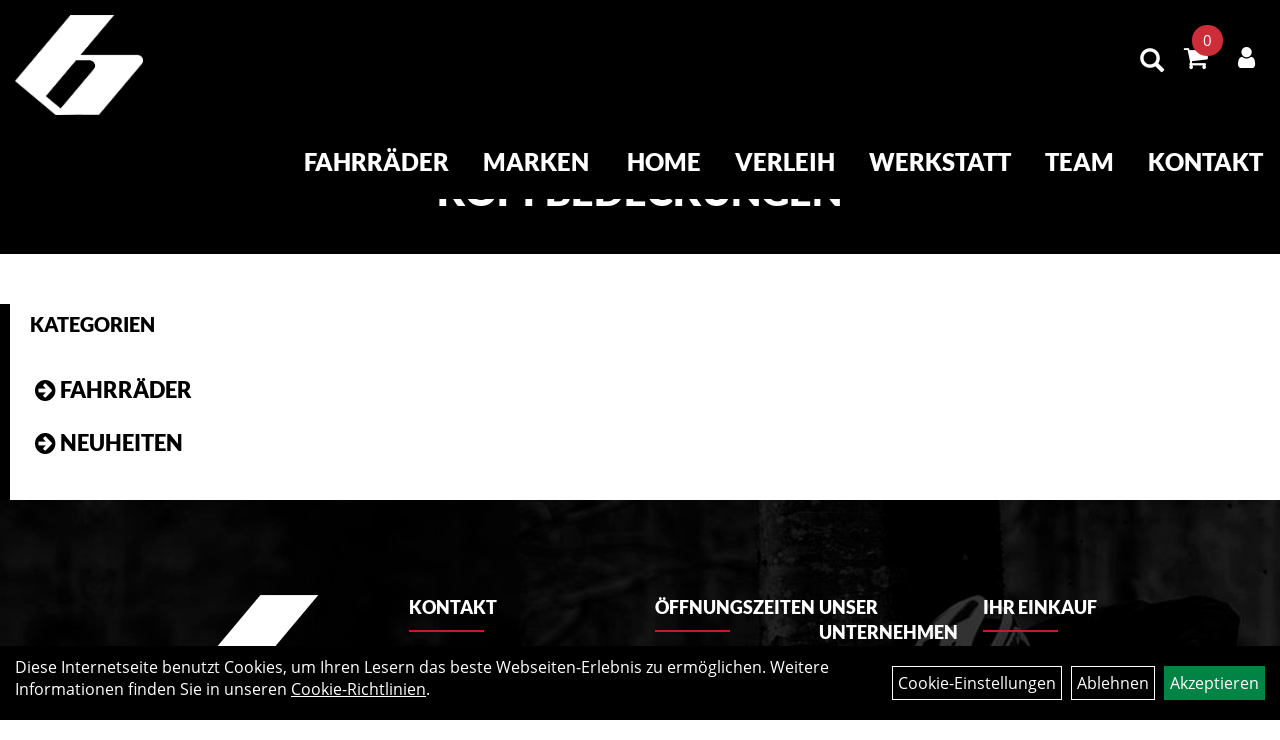

--- FILE ---
content_type: text/html; charset=utf-8
request_url: https://www.bernisbikeshop.com/Bekleidung/Kopfbedeckungen.html
body_size: 6971
content:
<!DOCTYPE html>
<html lang="de">
<head>
	<title>Kopfbedeckungen - Berni´s Bikeshop</title>
	<link rel="icon" href="layout/bernis-bikeshop/favicon.ico" type="image/vnd.microsoft.icon">
	<link rel="shortcut icon" href="layout/bernis-bikeshop/favicon.ico" type="image/x-icon" />
	
	<link rel="apple-touch-icon-precomposed" href="layout/bernis-bikeshop/img/app_icon_180x180.png" />
	<meta name="msapplication-TileImage" content="layout/bernis-bikeshop/img/app_icon_270x270.png" />
	<meta http-equiv="X-UA-Compatible" content="IE=edge">
    <meta name="viewport" content="width=device-width, initial-scale=1">
	<base href="https://www.bernisbikeshop.com/" />
	<link rel="canonical" href="https://www.bernisbikeshop.com/Bekleidung/Kopfbedeckungen.html">	
	<meta http-equiv="content-type" content="text/html; charset=utf-8" />
	<meta name="author" content="Berni`s Bikeshop" />
	<meta name="publisher" content="Bernhard Eisl GmbH" />
	<meta name="copyright" content="Bernhard Eisl GmbH - Berni`s Bikeshop" />
	<meta name="keywords" content="Bekleidung, Kopfbedeckungen, " />
	<meta name="description" content="Kopfbedeckungen - Berni´s Bikeshop" />
	<meta name="page-topic" content="Kopfbedeckungen - Berni´s Bikeshop" />
	<meta name="abstract" content="Kopfbedeckungen - Berni´s Bikeshop" />
	<meta name="classification" content="Kopfbedeckungen - Berni´s Bikeshop" />
	<meta name="audience" content="Alle" />
	<meta name="page-type" content="Website & Onlineshop" />
	<meta name="robots" content="INDEX,FOLLOW" />	<meta http-equiv="expires" content="86400" /> <!-- 1 Tag -->
	<meta http-equiv="pragma" content="no-cache" />
	<meta http-equiv="cache-control" content="no-cache" />
	<meta http-equiv="Last-Modified" content="Mon, 26 Jan 2026 19:36:52 CET" /> <!-- heute -->
	<meta http-equiv="Content-language" content="de" />
		<link rel="stylesheet" type="text/css" href="layout/bernis-bikeshop/css/bootstrap-3.3.6-dist/css/bootstrap.min.css" />
	<link rel="stylesheet" type="text/css" href="layout/bernis-bikeshop/css/font-awesome-4.7.0/css/font-awesome.min.css" />
	<link rel="stylesheet" type="text/css" 
		href="layout/bernis-bikeshop/js/jquery-simplyscroll-2.0.05/jquery.simplyscroll.min.css" />
	<link rel="stylesheet" type="text/css" href="layout/bernis-bikeshop/js/camera/css/camera.min.css" />
	<link rel="stylesheet" type="text/css" href="layout/bernis-bikeshop/css/style.min.css" />
	
	<!--<link rel="stylesheet" type="text/css" href="js/fancybox/jquery.fancybox-1.3.4.css" media="screen" />-->


	<!--<link rel="stylesheet" type="text/css" href="bx_styles/bx_styles.css" />-->
	<!-- bxSlider CSS file -->
	<!--<link href="js/bxSlider_4.1.2/jquery.bxslider.css" rel="stylesheet" />
	<link href="css/style.css" rel="stylesheet" type="text/css" />-->

	<!-- HTML5 Shim and Respond.js IE8 support of HTML5 elements and media queries -->
	<!-- WARNING: Respond.js doesn't work if you view the page via file:// -->
	<!--[if lt IE 9]>
	  <script src="js/html5shiv.js"></script>
	  <script src="js/respond.min.js"></script>
	<![endif]-->
	<link rel="stylesheet" type="text/css" href="layout/bernis-bikeshop/js/jquery-ui.slider.min.css" />
<link rel="stylesheet" type="text/css" href="layout/bernis-bikeshop/css/kategorie.min.css" />
		</head>
<body>
<div class="backdrop">

</div>
<div class="backdrop-content">
	<button type="button" class="close" data-dismiss="modal" aria-label="Schließen">&times;</button>
	<div class="backdrop-content-body">

	</div>
</div>
		<div id="message"></div>
	<a href="#" class="backToTop"><i class="fa fa-chevron-up" aria-hidden="true"></i></a>
	<div class="modal fade" id="myModal">
	  <div class="modal-dialog modal-xlg">
		<div class="modal-content">
		  <div class="modal-header">
			<button type="button" class="close" data-dismiss="modal" aria-label="Schließen">&times;</button>
			<h4 class="modal-title"></h4>
		  </div>
		  <div class="modal-body clearfix">
		  </div>
		  <div class="modal-footer">
			<button type="button" class="btn btn-default" data-dismiss="modal">Close</button>
		  </div>
		</div><!-- /.modal-content -->
	  </div><!-- /.modal-dialog -->
	</div><!-- /.modal -->
	
<div class="container-fluid p0 row-offcanvas row-offcanvas-left">
	<div class="col-xs-12 p0" id="allaround">
		<div id="headerdiv" class="col-xs-12 p0 big">
			<div class="col-xs-12 col-sm-6 col-lg-3 p0">
				<div id="headerlogo" class="pull-left">
					<a href="./" title="Berni´s Bikeshop">
						<img class="img-responsive" src="layout/bernis-bikeshop/img/bernis-bikeshop-logo.png" title="Berni´s Bikeshop" alt="Berni´s Bikeshop" />
					</a>
				</div>
			</div>
			<div class="p0 icon-menu pull-right pull-v-middle">
				<div class="pull-right moreBox">
					<div class="visible-xs pull-left mt0">
						<!--<button type="button" id="toggleCanvasBtn" class="navbar-toggle btn btn-default pull-right collapsed" data-toggle="collapse" data-target="#collapsable-2">--><!--#collapsable-2,.navigation_unterkategorien_1-->
						<button type="button" id="toggleCanvasBtn" class="navbar-toggle btn btn-default pull-right collapsed" data-toggle="offcanvas" data-target="#sidebar"><!--#collapsable-2,.navigation_unterkategorien_1-->
							<span class="sr-only">Toggle navigation</span>
							<span class="icon-bar"></span>
							<span class="icon-bar"></span>
							<span class="icon-bar"></span>
						</button>
					</div>
										
					<div class="hidden-xs suchenBox">
						<a href="suche.php" name="Artikelsuche" aria-label="Artikelsuche"><span class="glyphicon glyphicon-search"></span></a>
					</div>
											<div id="warenkorbshort" class="pr0">
							
<div class="warenkorbshortbg">
	<div id="warenkorbshort_inhalt">
		<a href="https://www.bernisbikeshop.com/warenkorb.php" title="Zum Warenkorb">
		<i class="fa fa-shopping-cart"></i>
		<span>0</span></a>
	</div>
</div>
						</div>
						
										
										
													
<div class="loginrechts">
	<ul class="login_ul nav navbar-nav">
					
		<li class="anmelden">
			<a href="https://www.bernisbikeshop.com/login.php" title="Benutzerkonto"><i class="fa fa-user" aria-hidden="true"></i></a>
			
		</li>
	
				
	</ul>
</div>

				
														<div class="visible-xs col-xs-9 suchenboxXS p0 pull-right">
						
<div id="schnellsuche" class="col-xs-12 nopadding">
	<form method="get" action="suche.php" id="searchForm" accept-charset="UTF-8">
	<div class="input-group">
		<input value="" id="suchfeld" class="form-control" name="suchbegriff" type="text" placeholder="Artikelsuche" onfocus="this.form.suchbegriff.value = '';" />
		<span class="input-group-btn" >
			<button class="btn btn-default" type="button" onclick="submit();"><span class="glyphicon glyphicon-search"></span></button>
		</span>	
		<input name="beschr" value="1" type="hidden" />
	</div>
	</form>
	<div class="searchPreview col-xs-12 thumbnail"></div>
</div>					</div>
									</div>
			</div>
			<div class="hidden-xs pull-right p0 pull-v-middle">
			<ul class="ul1 ul-level-1 nav navbar-nav"><li class="">
			<a href="Fahrräder.html">Fahrräder</a>
		</li><li class="" data-toggle="menu-">
			<a href="hersteller.php">Marken</a>
		</li></ul>			<ul class="ul1 nav navbar-nav p2rp" role="list"><li class="cmsLink1 ">
									<a class="" href="https://www.bernisbikeshop.com/index.php" title="Home">Home</a>
									</li><li class="cmsLink1 ">
									<a class="" href="https://www.bernisbikeshop.com/VERLEIH" title="Verleih">Verleih</a>
									</li><li class="cmsLink1 ">
									<a class="" href="https://www.bernisbikeshop.com/Werkstatt" title="Werkstatt">Werkstatt</a>
									</li><li class="cmsLink1 ">
									<a class="" href="https://www.bernisbikeshop.com/TEAM" title="Team">Team</a>
									</li><li class="cmsLink1 ">
									<a class="" href="https://www.bernisbikeshop.com/KONTAKT" title="Kontakt">Kontakt</a>
									</li></ul>			</div>
		</div>
		
					<div id="maindiv" class="col-xs-12">
			<div class="emotion-wrapper"></div>
				<div class="col-xs-12 emption_text">
						<div class="col-xs-12 p0 mb0 mt10">
							<ol class="breadcrumb m0"><li><a href="index.php"  title="Start"><i class="fa fa-home"></i></a></li><li><a href="Bekleidung.html"  title="Bekleidung">Bekleidung</a></li><li class="active"><a href="Bekleidung/Kopfbedeckungen.html"  title="Kopfbedeckungen">Kopfbedeckungen</a></li>
							</ol>
						</div>
<div class="col-xs-12 col-lg-10 col-lg-offset-1">
	<h1 class="blockTitle">
		<span class="heading1">
			Kopfbedeckungen
		</span>
	</h1>
</div>
</div>							<div id="navidiv" class="hidden-xs col-sm-4 col-md-3 col-lg-2">
					<div class="col-xs-12 p0">
						<span class="sideBarTitle">Kategorien</span>
						<ul class="col-xs-12 nav navbar-stacked Navi_mainkat"><li class="NaviItem_mainkat "><a class="mainlink" href="Fahrräder.html" title="Fahrräder - Berni´s Bikeshop">Fahrräder</a></li>
				<li class="NaviItem_mainkat">
					<a class="mainlink" href="neuigkeiten.php" title="Berni´s Bikeshop - Neuheiten">Neuheiten</a>
				</li></ul>					</div>
				</div>
				
				<div id="inhaltdivstart" class="col-xs-12 col-sm-8 col-md-9 col-lg-10  pl10 pr0">
					
			<div id="kategorie_inhalt" class="col-xs-12 ">
	<div class="ajaxLoader">
		<div class="sk-fading-circle">
		  <div class="sk-circle1 sk-circle"></div>
		  <div class="sk-circle2 sk-circle"></div>
		  <div class="sk-circle3 sk-circle"></div>
		  <div class="sk-circle4 sk-circle"></div>
		  <div class="sk-circle5 sk-circle"></div>
		  <div class="sk-circle6 sk-circle"></div>
		  <div class="sk-circle7 sk-circle"></div>
		  <div class="sk-circle8 sk-circle"></div>
		  <div class="sk-circle9 sk-circle"></div>
		  <div class="sk-circle10 sk-circle"></div>
		  <div class="sk-circle11 sk-circle"></div>
		  <div class="sk-circle12 sk-circle"></div>
		</div>
	</div>
	<div class="col-xs-12 p0 mb50 flex">
			<div class="col-xs-12 p0" id="zusatz_oben">
					</div>
		</div>
	<div class="col-xs-12 col-md-9" id="neuheuten">
			</div>
	
	<div class="col-xs-12 p0">
		<div class="col-xs-12 p0">
			<button class="filter_toggle hidden">
				<i class="fa fa-filter" aria-hidden="true"></i> Artikel Filtern
			</button>
		</div>
		
		<div class="col-xs-12 p0 topPagination">
					</div>
		
	</div>
	<div class="col-xs-12 p0">
		<div class="flex" id="artikel">
						<div class="col-xs-12 p0" id="kategorie_navigation">
							</div>
		</div>
		
		
	</div>
	
	<div class="col-xs-12 p0">		
		<div class="col-xs-12 p0 topPagination">
					</div>
		
	</div>
	
</div>

<template id="filter-block-template">
	<div id="filter_block">
		<span class="text-highlight h5 upper strong mt0 mb0">Filter</span>
		<form id="filterForm" method="get" action="kategorie.php" data-target="#kategorie_inhalt">
			<input type="hidden" name="kat_id" value="own5874f707c4a26" />
			<div class="filter clearfix" style="display:none;">
				<a href="#removeAllFilter" class="text-danger removeAllFilter">Alle Filter löschen <span class="pull-right glyphicon glyphicon-remove"></span></a>
			</div><input type="hidden" value="&#10003;" name="utf-8">
			<div class="filter clearfix" data-id="0" data-name="order_type">
				<span class="filterTitle">Sortierung</span>
				<div class="filterValues clearfix">
					<div class="input-group">
						<select name="order_type" class="form-control" onchange="sendFilter();"  aria-label="Sortierung">
					
							<option value="name" selected="selected">Name</option>
							<option value="vk">Preis</option>
							<option value="bestand">Verfügbarkeit</option>
						</select>
						<input type="hidden" name="order_direction" value="asc" />
						<span class="input-group-addon orderBy" data-dir="asc"><span class="text-success glyphicon glyphicon-arrow-up"></span></span>
						<span class="input-group-addon orderBy" data-dir="desc"><span class="glyphicon glyphicon-arrow-down"></span></span>
					</div>
				</div>
			</div>
			<div class="filter clearfix" data-id="0" data-name="minmaxpreis">
				<span class="filterTitle">Preis: von / bis</span>
				<div class="filterValues clearfix">
					<div id="slider-vertical" class="col-xs 12 col-sm-12 col-md-12 clearfix"></div>
					<div class="input-group input-group-sm pull-left">
						<input id="minpreisfield" class="form-control" type="text" name="minpreisfield" value="0" data-realmin="0" aria-label="Mindestpreis">
						<span class="input-group-addon">EUR</span>
					</div>
					<div class="input-group input-group-sm pull-right">
						<input id="maxpreisfield" class="form-control" type="text" size="8" name="maxpreisfield" value="0" data-realmax="0" aria-label="Maximalpreis">
						<span class="input-group-addon">EUR</span>
					</div>
				
				<div class="col-xs-12 p0 clearfix visible-xs visible-sm">
					<button class="mt10 btn btn-primary btn-sm btn-block togglePrice">Preisfilter answenden</button>
				</div>
			</div>
				<input type="hidden" name="userselected" value="" />
			</div>		</form>
		<div class="visible-xs visible-sm pl0 bg-primary d-fixed bottom ">
			<button class="h6 m0 p10 col-xs-12 bg-primary b-none upper fjalla" onclick="closeSidebar();">
				schließen
			</button>
		</div>
	</div>
</template>

			</div><!-- ENDE INHALT-->
			
		</div><!-- EDNE Maindiv -->	
		<div id="footer" class="col-xs-12 col-md-12">
			<div class="col-xs-12 col-lg-10 col-lg-offset-1 p0 flex">				
				<div class="col-xs-12 col-md-6 col-lg-3 mt20 mb20 text-center">
					<img src="layout/bernis-bikeshop/img/bernis-bikeshop-logo-footer.png"><br />
					<p class="social-media-links">Folge <span class="highlight-text">Uns</span></p>
					<div class="socialmediaLinks">
					<a href="https://www.facebook.com/EislBerni/" tagret="__blanck" target="_blank"><img alt="" src="https://www.bernisbikeshop.com/userfiles/image/trek_schwarz_2018/facebook.png" /></a> <a href="https://www.instagram.com/bernisbikeshop/" target="_blank"><img alt="" src="https://www.bernisbikeshop.com/userfiles/image/trek_schwarz_2018/instagram.png" /></a>					</div>
				</div>
				<div class="col-xs-12 col-md-6 col-lg-3 mt20 mb20">
					<span class="footer_heading">Kontakt</span>
					<span class="icon_home col-xs-12 p0">
						Berni´s Bikeshop<br />
						Thannstraße 2/2<br />
						5322 Hof bei Salzburg					</span>
					<br />
					<div class="col-xs-12 pr0 pl0 icon_telefon strong">+43 6229 36060</div>
					<div class="col-xs-12 pr0 pl0 icon_fax strong"></div>
					<div class="col-xs-12 pr0 pl0 icon_mail strong">post@bernisbikeshop.com</div>
					<br />
				</div>
				<div class="col-xs-12 col-md-6 col-lg-2 mt20 mb20">
					<span class="footer_heading">Öffnungszeiten</span>
					<table border="0" cellpadding="1" cellspacing="1" style="width: 100%;">
	<tbody>
		<tr>
			<td style="width:50%;">Montag</td>
			<td><span style="color:#ff0000;">geschlossen</span></td>
		</tr>
		<tr>
			<td>&nbsp;</td>
			<td>&nbsp;</td>
		</tr>
		<tr>
			<td>Dienstag</td>
			<td>09:00 - 12:00</td>
		</tr>
		<tr>
			<td>&nbsp;</td>
			<td>14:00 - 18:00</td>
		</tr>
		<tr>
			<td>Mittwoch</td>
			<td>09:00 - 12:00</td>
		</tr>
		<tr>
			<td>&nbsp;</td>
			<td>14:00 - 18:00</td>
		</tr>
		<tr>
			<td>Donnerstag</td>
			<td>09:00 - 12:00</td>
		</tr>
		<tr>
			<td>&nbsp;</td>
			<td>14:00 - 18:00</td>
		</tr>
		<tr>
			<td>Freitag</td>
			<td>09:00 - 12:00</td>
		</tr>
		<tr>
			<td>&nbsp;</td>
			<td>14:00 - 18:00</td>
		</tr>
		<tr>
			<td>Samstag</td>
			<td><span style="color:#ff0000;">nur auf Termin</span></td>
		</tr>
		<tr>
			<td>Sonntag</td>
			<td><span style="color:#ff0000;">geschlossen</span></td>
		</tr>
	</tbody>
</table>
				</div>
				<div class="col-xs-12 col-md-6 col-lg-2 mt20 mb20">
					<span class="footer_heading">Unser Unternehmen</span>
					<ul class="ul14 nav nav-stacked col-xs-12" role="list"><li class="cmsLink14 ">
									<a class="" href="https://www.bernisbikeshop.com/KONTAKT" title="Kontakt">Kontakt</a>
									</li><li class="cmsLink14 ">
									<a class="" href="https://www.bernisbikeshop.com/impressum.php" title="Impressum">Impressum</a>
									</li><li class="cmsLink14 ">
									<a class="" href="https://www.bernisbikeshop.com/datenschutz.php" title="Datenschutz">Datenschutz</a>
									</li><li class="cmsLink14 ">
									<a class="" href="https://www.bernisbikeshop.com/agb.php" title="AGB">AGB</a>
									</li></ul>				</div>
				<div class="col-xs-12 col-md-6 col-lg-2 mt20 mb20">
					<span class="footer_heading">Ihr Einkauf</span>
					<ul class="ul12 nav nav-stacked col-xs-12" role="list"><li class="cmsLink12 ">
									<a class="" href="https://www.bernisbikeshop.com/sonderangebote.php" title="Top Artikel">Top Artikel</a>
									</li><li class="cmsLink12 ">
									<a class="" href="https://www.bernisbikeshop.com/versandkosten.php" title="Versand">Versand</a>
									</li><li class="cmsLink12 ">
									<a class="" href="https://www.bernisbikeshop.com/Zahlungsarten" title="Zahlung">Zahlung</a>
									</li><li class="cmsLink12 ">
									<a class="" href="https://www.bernisbikeshop.com/widerrufsrecht.php" title="Widerrufsrecht">Widerrufsrecht</a>
									</li><li class="cmsLink12 ">
									<a class="" href="https://www.bernisbikeshop.com/anmelden.php" title="Als Kunde registrieren">Als Kunde registrieren</a>
									</li><li class="cmsLink12 ">
									<a class="" href="https://www.bernisbikeshop.com/login.php" title="Als Kunde anmelden">Als Kunde anmelden</a>
									</li></ul>				</div>
								<div class="col-xs-12 col-md-6 col-lg-2 mt20 mb20">
					<span class="footer_heading">Produkte</span>
					<ul class="navigation_hauptkategorien nav nav-stacked"><li class="navigation_hauptkategorien_li "><a class="mainlink" href="Fahrräder.html" title="Fahrräder - Berni´s Bikeshop">Fahrräder</a></li>
				<li class="navigation_hauptkategorien_li">
					<a class="mainlink" href="neuigkeiten.php" title="Berni´s Bikeshop - Neuheiten">Neuheiten</a>
				</li></ul>				</div>
							</div>
		</div>
	
	<div class="col-xs-6 col-sm-3 hidden-sm hidden-md hidden-lg sidebar-offcanvas p0" id="sidebar">
		<div class="col-xs-12 p0">
		<ul class="ul1 nav navbar-nav" role="list"><li class="cmsLink1 ">
									<a class="" href="https://www.bernisbikeshop.com/index.php" title="Home">Home</a>
									</li><li class="cmsLink1 ">
									<a class="" href="https://www.bernisbikeshop.com/VERLEIH" title="Verleih">Verleih</a>
									</li><li class="cmsLink1 ">
									<a class="" href="https://www.bernisbikeshop.com/Werkstatt" title="Werkstatt">Werkstatt</a>
									</li><li class="cmsLink1 ">
									<a class="" href="https://www.bernisbikeshop.com/TEAM" title="Team">Team</a>
									</li><li class="cmsLink1 ">
									<a class="" href="https://www.bernisbikeshop.com/KONTAKT" title="Kontakt">Kontakt</a>
									</li></ul>		</div>
				<div class="col-xs-12 p0">
			<ul class="col-xs-12 nav navbar-stacked Navi_mainkat"><li class="NaviItem_mainkat "><a class="mainlink" href="Fahrräder.html" title="Fahrräder - Berni´s Bikeshop">Fahrräder</a></li>
				<li class="NaviItem_mainkat">
					<a class="mainlink" href="neuigkeiten.php" title="Berni´s Bikeshop - Neuheiten">Neuheiten</a>
				</li></ul>		</div>
					</div>
			<div class="col-cs-12" id="cookie_information">
			<div class="col-xs-12 col-md-8" id="cookie_information_text">
				Diese Internetseite benutzt Cookies, um Ihren Lesern das beste Webseiten-Erlebnis zu ermöglichen. Weitere Informationen finden Sie in unseren <a href="https://www.bernisbikeshop.com/cookie_policy.php">Cookie-Richtlinien</a>.
			</div>
			<div class="col-xs-12 col-md-4 text-right" id="cookie_information_link">
				<a href="cookie.php">Cookie-Einstellungen</a>
				<a href="javascript:denyCookies();">Ablehnen</a>
				<a class="accept_cookie_btn" href="javascript:acceptCookies();" class="accept_cookie_btn">Akzeptieren</a>
			</div>
		</div>
		</div>
</div>
	
	<script type="text/javascript">
		var baseURL		= 'https://www.bernisbikeshop.com/';
	</script>
	<script src="layout/bernis-bikeshop/js/cc.min.js" ></script>
	
	<script src="layout/bernis-bikeshop/js/jquery-1.11.3.min.js" ></script>
	<script src="layout/bernis-bikeshop/js/jquery-ui.easing-only.min.js" ></script>
	<script src="layout/bernis-bikeshop/css/bootstrap-3.3.6-dist/js/bootstrap.min.js" ></script>
	<script src="layout/bernis-bikeshop/js/jquery-simplyscroll-2.0.05/jquery.simplyscroll.min.js" ></script>
	<!--<script src="layout/bernis-bikeshop/js/camera/scripts/jquery.easing.1.3.js"></script>-->
	<script src="layout/bernis-bikeshop/js/camera/scripts/jquery.mobile.customized.min.js" ></script>	
	<script src="layout/bernis-bikeshop/js/camera/scripts/camera.min.js" ></script>


	<script type="text/javascript" src="layout/bernis-bikeshop/js/main.min.js" ></script>

<script type="text/javascript" src="layout/bernis-bikeshop/js/jquery-ui.slider.min.js"></script>
<script type="text/javascript">
	/*==== min/max Preis slider - start ====*/
	var minVal		= 0;
	var maxVal		= 0;
	var selMinVal	= 0;
	var selMaxVal	= 0;
	function setupSlider(){
		if ($( "#slider-vertical" ).length>0){	
			$( "#slider-vertical" ).slider({
				orientation: "horizontal",
				step: 0.5,
				animate:true,
				range: true,
				min: minVal,
				max: maxVal,
				values: [selMinVal, selMaxVal],
				slide: function( event, ui ) {
					$( "#maxpreisfield" ).val( ui.values[1].toFixed(2) );
					$( "#minpreisfield" ).val( ui.values[0].toFixed(2) );
				},
				change: function( event, ui ) {
					$('input[name="userselected"]').val("yes");
					sendFilter();
				}
			});
			$('.ui-slider-range').addClass("bg-primary");
			$( "#maxpreisfield" ).val(  $( "#slider-vertical" ).slider( "values", 1 ).toFixed(2) );
			$( "#minpreisfield" ).val(  $( "#slider-vertical" ).slider( "values", 0 ).toFixed(2) );	
		}
	}
	
	function sendFilter(){
		showLoader();
		
		var data	= $('#filterForm').serializeArray();
		// console.log(data);
		var target	= $('#filterForm').attr("data-target"); 
		var url		= $('#filterForm').attr("action");
		pushUrlData(data);
		$.get(url, data,function(response){
			$(target).replaceWith($(response).find(target));
			
			var oldValues = [];
			var isOpen = $('#myModal[data-class="filter-view"] #filterForm').length > 0;
			if (isOpen){				
				$('#myModal[data-class="filter-view"] #filterForm').find(".filter.open").each(function(){
					oldValues.push($(this).index(".filter"));
				})
			}
			
			$('#filter-block-template').replaceWith($(response).find('#filter-block-template'));
			
			selMinVal 	= $('#minpreisfield').val().toFloat();
			selMaxVal 	= $('#maxpreisfield').val().toFloat();
			showSidebar('#filter-block-template');
			$(window).trigger("resize");
			showLoader(true);
			$body.animate({scrollTop:$('#inhaltdivstart').offset().top}, 1000,"easeOutQuint");
			setupSlider();
		});
	}
	function showLoader(hide){
		if (hide){
			$('.ajaxLoader').hide();
		}else{
			$('.ajaxLoader').show();
		}
	}
	$(document).ready(function(){
		
		setupSlider();


		
		$(document).on("click",'#myModal[data-class="filter-view"] .filterTitle', function(ev){
			ev.preventDefault();
			$(this).parents(".filter").toggleClass("open");
			if ($(this).parents(".filter").hasClass("open") && 
				$.trim($(this).parents(".filter").attr("data-name")) == "minmaxpreis" 
			){
				setupSlider();
			}
		});
		$(document).on("click", '.filter_toggle', function(ev){
			ev.preventDefault();
			showSidebar('#filter-block-template');
			setupSlider();
		});
		/*======== manually changing the min & max value ========
			By changing the values of the slider programmatically we're
			sliding the handles and calling our ajax functions to query
			the products
		*/
		$(document).on('change',"#maxpreisfield,#minpreisfield" ,function(ev){
			var min = $( "#minpreisfield" ).val().toFloat(); //Force Float
			var max = $( "#maxpreisfield" ).val().toFloat();//Force Float
			console.log(min, max);
			$( "#slider-vertical" ).slider('option', 'values', [min, max]);
	
		});
		$(document).on("click", '.togglePrice', function(ev){
			ev.preventDefault();
			$( "#minpreisfield" ).trigger("change");
		});
		$(document).on('keypress',"#maxpreisfield,#minpreisfield", function(e) {
		    if(e.which == 13) {
		       $(this).trigger("change");
		    }
		});
		/*==== suchbegriff auf der Suchen-Seite - start ====*/
		var oldVal = "";
		$(document).on('keypress',"#secondsuchbegriff", function(e) {
		    if(e.which == 13) {
		      $("#suche_inhalt .btn.btn-default.submit").click();
		    }
		});
		$(document).on('change',"#secondsuchbegriff", function(e) {
		    $("#suche_inhalt .btn.btn-default.submit").click();
		});
		$(document).on('click',"#suche_inhalt .btn.btn-default.submit", function(e) {
			e.preventDefault();
			showLoader();
this.form.submit();
		return false;
		if ($("#secondsuchbegriff").val() != oldVal)
			{
				$('#filterForm input[name="suchbegriff"]').val($("#secondsuchbegriff").val());
				sendFilter();
			}
			oldVal = $("#secondsuchbegriff").val();
		});
		
		/*==== suchbegriff auf der Suchen-Seite - end ====*/
		/*==== min/max Preis slider - end ====*/
		/*=== setzen filter - start ====*/
		$(document).on("click",".removeAllFilter",function(ev){
			ev.preventDefault();
			//console.log(window.location.href);
			$('#filterForm .filter').each(function(){
				$(this).find(".actve input").prop("checked",false);
				$(this).find("input").prop("checked",false);
				$(this).find("label.hidden").addClass("active");
				$(this).find("label.hidden input").prop("checked",true);
			});
			$( "#maxpreisfield" ).val( maxVal );
			$( "#minpreisfield" ).val(  minVal );	
			$(".removeAllFilter").parents(".filter").hide();
			$('input[name="userselected"]').val("");
			sendFilter();
		});
		$(document).on("click",".removeFilter",function(ev){
			ev.preventDefault();
			// console.log($(this).siblings(".active"));
			$(this).siblings(".active").click();
			//$(this).siblings("label.hidden").click();
			$(this).removeAttr("style");
		});
		$(document).on("click",".filterValues label",function(ev){
			ev.preventDefault();
			if (!$(this).hasClass("disabled")){
				if ($(this).hasClass("active")){
					// $(this).siblings(".removeFilter").click();
					$(this).children("input").prop("checked",false);
					$(this).removeClass("active");
					$(this).siblings(".hidden").children("input").prop("checked",true);
					$(this).siblings(".hidden").addClass("active");
				}else{
					$(".removeAllFilter").parents(".filter").show();
					$(this).siblings(".removeFilter").attr("style","display: inline-block");
					
					$(this).siblings(".hidden").children("input").prop("checked",false);
					
					$(this).siblings(".active").children("input").prop("checked",false);
					$(this).siblings(".active").removeClass("active");
					
					$(this).addClass("active");
					
					$(this).children("input").prop("checked",true);
					
				}
				sendFilter();				
			}
		});
		$(document).on("click","#filterForm .orderBy",function(ev){
			ev.preventDefault();
			if (!$(this).children("span").hasClass("text-success"))
			{
				$("#filterForm .orderBy .text-success").removeClass('text-success');
				$(this).children("span").addClass("text-success");
				$('#filterForm input[name="order_direction"]').val($(this).attr("data-dir"));
				sendFilter();
			}
		});
		/*=== setzen filter - end ====*/
	});
	$(window).on("resize", function(){
		var minheight = $('#filter_block').outerHeight()+100;
		if ($('#kategorie_inhalt').length>0){
			$('#kategorie_inhalt').css("min-height", minheight);
		}else if ($('#suche_inhalt').length>0){
			$('#suche_inhalt').css("min-height", minheight);
		}
	})
</script>	

<script type="application/ld+json">
            {"@context":"https:\/\/schema.org","@type":"Organization","name":"Berni\u00b4s Bikeshop","url":"http:\/\/www.bernisbikeshop.com","logo":"https:\/\/www.bernisbikeshop.com\/layout\/bernis-bikeshop\/img\/app_icon.png"}
        </script></body>
</html><!-- Time: 0.39194798469543 -->


--- FILE ---
content_type: text/css
request_url: https://www.bernisbikeshop.com/layout/bernis-bikeshop/css/style.min.css
body_size: 7353
content:
.backdrop-content .bg,.verleih_warenkorbshortbg a,.warenkorbshortbg a,.werkstatt_warenkorbshortbg a,body{font-size:16px}.backdrop,.flex .h100p{height:100%}#mdMainNavChildren,#mdMainNavChildren .h3,#mdMainNavChildren h3,a,body{color:#000}#myModal,.backdrop{z-index:999999}#message,.backdrop,.backdrop-content{position:fixed;top:0}.alert,.emption_text,.emption_text ol li a,h1.title a,h3.title a{color:#fff}#mdMainNavChildren ul li ul li a,#navidiv ul ul li a{text-transform:none}#headerdiv .ul1,#mdMainNav,.backToTop,.bewertung_logo a,.deleteProduct{text-align:center}._email_kunde_{display:none!important}#message,.backdrop,.backdrop-content .wk-ampel-container,.backdrop-content .wk-control-button,.backdrop-content .wk-ec-rate,.backdrop-content .wk-gesamt-preis-container,.childartikeldiv_detail .panel-heading,.productView .hasChildren,.searchPreview,.wk-control-button-inline{display:none}@font-face{font-family:'Open Sans';font-style:normal;font-weight:400;src:url(./fonts/OpenSans-Regular.ttf) format('truetype')}@font-face{font-family:'Open Sans';font-style:normal;font-weight:600;src:url(./fonts/OpenSans-Bold.ttf) format('truetype')}@font-face{font-family:'Open Sans';font-style:normal;font-weight:800;src:url(./fonts/OpenSans-ExtraBold.ttf) format('truetype')}@font-face{font-family:Lato;font-style:normal;font-weight:400;src:url(./fonts/Lato-Regular.ttf) format('truetype')}@font-face{font-family:Lato;font-style:normal;font-weight:600;src:url(./fonts/Lato-Bold.ttf) format('truetype')}@font-face{font-family:Lato;font-style:normal;font-weight:800;src:url(./fonts/Lato-Black.ttf) format('truetype')}@font-face{font-family:Lato;font-style:italic;font-weight:800;src:url(./fonts/Lato-Italic.ttf) format('truetype')}.lato{font-family:Lato}body{font-family:'Open Sans',Arial,Helvetica,sans-serif;background:#f8f8f8;overflow-x:hidden}body.backdrop-open{overflow:hidden}.text-big{font-size:40px}.backdrop{width:100%;background:rgba(0,0,0,.5);left:0}.backdrop-content{width:475px;height:100%;float:right;background:#fff;margin-right:-475px!important;transition:margin-right 150ms ease-in-out;z-index:999999;right:0;padding:25px}#maindiv,.p0,.pl0{padding-left:0}#maindiv,.p0,.pr0{padding-right:0}.backdrop-content-body{position:relative}.backdrop-content .warenkorb-content .table-striped>tbody>tr:nth-of-type(odd){background-color:transparent}#headerdiv .login_ul li,.backdrop-content .warenkorb-content .col-xs-12,.productView .caption,.suchenBox .nopadding,.suchenboxXS #schnellsuche{padding:0}.backdrop-content .warenkorb-content .strong{font-weight:400!important}.backdrop-content .wk-artikel-title,.productView .variantenliste{font-size:14px}.backdrop-content .WKimgSmall{border:none;background:0 0;width:85px}.backdrop-content .versandinfo{color:#666}.backdrop-content .wk-complete-total .strong{font-weight:700!important}.backdrop-content .wk-complete-total{border-top:2px solid #292929;font-size:16px;font-weight:700!important}.backdrop-content .deleteProduct{font-size:20px}.backdrop-content .bestellunguber{font-size:20px;font-weight:700;font-family:'Fjalla One'}.wk-control-button-inline .wk-checkout,.wk-control-button-inline .wk-go-to-cart{font-size:20px;line-height:20px!important;padding:15px!important;width:100%;border:none;border-radius:0;margin:10px 0;font-family:'Fjalla One';text-transform:uppercase}#headersucher #schnellsuche,.anyForm .text-content,.m10i,.mb10i{margin-bottom:10px!important}.backdrop-content .wk-control-button-inline{display:table-row;border:none}#footer .kontaktBox span,#headerdiv .ul1>li.dropdown:hover .dropdown-menu,#mdMainNav ul li.dropdown:hover .dropdown-menu,#mdMainNavChildren .menu.active,#mdMainNavChildren .menu:hover,.productView:hover .hasChildren,.suchenBox .wrapper:hover,.suchenBox:hover .wrapper,body.backdrop-open .backdrop{display:block}body.backdrop-open .backdrop-content{margin-right:0!important;overflow:auto}.flex{display:flex;flex-direction:row;flex-wrap:wrap;align-items:stretch}.flex-row-reverse{flex-direction:row-reverse}.row-eq-height{display:-webkit-box;display:-webkit-flex;display:-ms-flexbox;display:flex}.anyForm img,img{max-width:100%}.anyForm label.required:after{content:"*";font-size:14px;color:red;margin-left:10px;line-height:14px}.anyForm input[type=checkbox],.anyForm input[type=radio],.m10i,.ml10i{margin-left:10px!important}.anyForm .radiogroup label{display:block;padding-left:35px;font-weight:400;margin-bottom:0}.anyForm .has-error .radiogroup label{color:#843534;font-weight:700}.backdrop-content .close,.modal-dialog .close{font-size:40px;color:#292929;opacity:1;position:absolute;top:5px;right:15px;font-weight:400;z-index:1}#footer a,#footer a:hover,.emption_text #zusatz_oben,.emption_text h1.blockTitle,.nav-tabs li.active a{color:#fff!important}a:hover{color:#303030}a.highlight{background:#ddd;padding:2px 5px}#myModal .modal-xlg{width:1000px;max-width:100%}#message{left:0;right:0;z-index:1999999}#allaround,.alert{position:relative}#footer .zm ul li img,#message .alert,.WKimgSmall img,.emotion_img{width:100%}#headerdiv.min #mdMainNav ul.nav>li,#message .alert h4,#searchForm{margin:0}#headerdiv.min .pull-v-middle,.p0,.pt0{padding-top:0}.p0,.pb0{padding-bottom:0}.p5,.pt5{padding-top:5px}.p5,.pr5{padding-right:5px}.p5,.pb5{padding-bottom:5px}.p5,.pl5{padding-left:5px}.p10,.pt10{padding-top:10px}.p10,.pr10{padding-right:10px}.p10,.pb10{padding-bottom:10px}.p10,.pl10{padding-left:10px}.p15,.pt15{padding-top:15px}.p15,.pr15{padding-right:15px}.p15,.pb15{padding-bottom:15px}.p15,.pl15{padding-left:15px}#headerdiv .pull-v-middle,.p20,.pt20{padding-top:20px}.p20,.pr20{padding-right:20px}.p20,.pb20{padding-bottom:20px}#mdMainNavChildren ul ul,.p20,.pl20{padding-left:20px}.p25,.pt25{padding-top:25px}.p25,.pr25{padding-right:25px}.p25,.pb25{padding-bottom:25px}.p25,.pl25{padding-left:25px}.p30,.pt30{padding-top:30px}.p30,.pr30{padding-right:30px}.p30,.pb30{padding-bottom:30px}#navidiv>div>ul>li>a,#navidiv>ul>li>a,.p30,.pl30{padding-left:30px}.p35,.pt35{padding-top:35px}.p35,.pr35{padding-right:35px}.p35,.pb35{padding-bottom:35px}.p35,.pl35{padding-left:35px}.p40,.pt40{padding-top:40px}.p40,.pr40{padding-right:40px}.p40,.pb40{padding-bottom:40px}.p40,.pl40{padding-left:40px}.p45,.pt45{padding-top:45px}.p45,.pr45{padding-right:45px}.p45,.pb45{padding-bottom:45px}.p45,.pl45{padding-left:45px}.p50,.pt50{padding-top:50px}.p50,.pr50{padding-right:50px}.p50,.pb50{padding-bottom:50px}.p50,.pl50{padding-left:50px}.m0,.mt0{margin-top:0}.m0,.mr0{margin-right:0}#mdMainNav,.m0,.mb0{margin-bottom:0}.alert.alert-noicon h4>span,.m0,.ml0{margin-left:0}.m5,.mt5{margin-top:5px}.m5,.mr5{margin-right:5px}.artikelampel img,.m10,.mr10{margin-right:10px}.m5,.mb5{margin-bottom:5px}.m5,.ml5{margin-left:5px}#navidiv ul ul ul,.m10,.mt10{margin-top:10px}.m10,.mb10{margin-bottom:10px}.m10,.ml10{margin-left:10px}.m15,.mt15{margin-top:15px}.m15,.mr15{margin-right:15px}.m15,.mb15{margin-bottom:15px}.m15,.ml15{margin-left:15px}.m20,.mt20{margin-top:20px}.m20,.mr20{margin-right:20px}#footer .icon_home,#footer .icon_mail,.m20,.mb20{margin-bottom:20px}.m20,.ml20{margin-left:20px}.alert h4>span,.m25,.ml25{margin-left:25px}.m25,.mt25{margin-top:25px}.m25,.mr25{margin-right:25px}.m25,.mb25,.tab-content{margin-bottom:25px}.m30,.mt30{margin-top:30px}.m30,.mr30{margin-right:30px}.m30,.mb30{margin-bottom:30px}.m30,.ml30{margin-left:30px}.m35,.mt35{margin-top:35px}.m35,.mr35{margin-right:35px}.m35,.mb35{margin-bottom:35px}.m35,.ml35{margin-left:35px}.m40,.mt40{margin-top:40px}.m40,.mr40{margin-right:40px}.m40,.mb40{margin-bottom:40px}.m40,.ml40{margin-left:40px}.m45,.mt45{margin-top:45px}.m45,.mr45{margin-right:45px}.m45,.mb45{margin-bottom:45px}.m45,.ml45{margin-left:45px}.m50,.mt50{margin-top:50px}.m50,.mr50{margin-right:50px}.m50,.mb50{margin-bottom:50px}#maindiv,.m0i,.mb0i{margin-bottom:0!important}.m50,.ml50{margin-left:50px}.p0i,.pt0i{padding-top:0!important}.p0i,.pr0i{padding-right:0!important}.p0i,.pb0i{padding-bottom:0!important}.p0i,.pl0i{padding-left:0!important}.p5i,.pt5i{padding-top:5px!important}.p5i,.pr5i{padding-right:5px!important}.p5i,.pb5i{padding-bottom:5px!important}.p5i,.pl5i{padding-left:5px!important}.p10i,.pt10i{padding-top:10px!important}.p10i,.pr10i{padding-right:10px!important}.p10i,.pb10i{padding-bottom:10px!important}.p10i,.pl10i{padding-left:10px!important}.p15i,.pt15i{padding-top:15px!important}.p15i,.pr15i{padding-right:15px!important}.p15i,.pb15i{padding-bottom:15px!important}.p15i,.pl15i{padding-left:15px!important}.p20i,.pt20i{padding-top:20px!important}.p20i,.pr20i{padding-right:20px!important}.p20i,.pb20i{padding-bottom:20px!important}.p20i,.pl20i{padding-left:20px!important}.p25i,.pt25i{padding-top:25px!important}.p25i,.pr25i{padding-right:25px!important}.p25i,.pb25i{padding-bottom:25px!important}.p25i,.pl25i{padding-left:25px!important}.p30i,.pt30i{padding-top:30px!important}.p30i,.pr30i{padding-right:30px!important}.p30i,.pb30i{padding-bottom:30px!important}.p30i,.pl30i{padding-left:30px!important}.p35i,.pt35i{padding-top:35px!important}.p35i,.pr35i{padding-right:35px!important}.p35i,.pb35i{padding-bottom:35px!important}.p35i,.pl35i{padding-left:35px!important}.p40i,.pt40i{padding-top:40px!important}.p40i,.pr40i{padding-right:40px!important}.p40i,.pb40i{padding-bottom:40px!important}.p40i,.pl40i{padding-left:40px!important}.p45i,.pt45i{padding-top:45px!important}.p45i,.pr45i{padding-right:45px!important}.p45i,.pb45i{padding-bottom:45px!important}.p45i,.pl45i{padding-left:45px!important}.p50i,.pt50i{padding-top:50px!important}.p50i,.pr50i{padding-right:50px!important}.p50i,.pb50i{padding-bottom:50px!important}.p50i,.pl50i{padding-left:50px!important}.m0i,.mt0i{margin-top:0!important}.m0i,.mr0i{margin-right:0!important}.m0i,.ml0i{margin-left:0!important}.m5i,.mt5i{margin-top:5px!important}.m5i,.mr5i{margin-right:5px!important}.m5i,.mb5i{margin-bottom:5px!important}.m5i,.ml5i{margin-left:5px!important}.m10i,.mt10i{margin-top:10px!important}.m10i,.mr10i{margin-right:10px!important}.m15i,.mt15i{margin-top:15px!important}.m15i,.mr15i{margin-right:15px!important}.m15i,.mb15i{margin-bottom:15px!important}.m15i,.ml15i{margin-left:15px!important}.m20i,.mt20i{margin-top:20px!important}.m20i,.mr20i{margin-right:20px!important}.m20i,.mb20i{margin-bottom:20px!important}.m20i,.ml20i{margin-left:20px!important}.m25i,.mt25i{margin-top:25px!important}.m25i,.mr25i{margin-right:25px!important}.m25i,.mb25i{margin-bottom:25px!important}.m25i,.ml25i{margin-left:25px!important}.m30i,.mt30i{margin-top:30px!important}.m30i,.mr30i{margin-right:30px!important}.m30i,.mb30i{margin-bottom:30px!important}.m30i,.ml30i{margin-left:30px!important}.m35i,.mt35i{margin-top:35px!important}.m35i,.mr35i{margin-right:35px!important}.m35i,.mb35i{margin-bottom:35px!important}.m35i,.ml35i{margin-left:35px!important}.m40i,.mt40i{margin-top:40px!important}.m40i,.mr40i{margin-right:40px!important}.m40i,.mb40i{margin-bottom:40px!important}.m40i,.ml40i{margin-left:40px!important}.m45i,.mt45i{margin-top:45px!important}.m45i,.mr45i{margin-right:45px!important}.m45i,.mb45i{margin-bottom:45px!important}.m45i,.ml45i{margin-left:45px!important}.m50i,.mt50i{margin-top:50px!important}.m50i,.mr50i{margin-right:50px!important}.m50i,.mb50i{margin-bottom:50px!important}.m50i,.ml50i{margin-left:50px!important}#mdMainNavChildren ul.ul-level-1>li>a,.strong{font-weight:700}.upper{text-transform:uppercase}#navidiv ul ul ul li a,.bg{font-size:18px}.parm3 p{margin-bottom:3px}#allaround{box-shadow:none}#maindiv{margin-top:124px!important}#maindiv.mainmin{margin-top:120px!important}.alert{font-weight:700;border-radius:0}.alert.alert-xs{padding:5px 10px}.alert h4>span{line-height:28px}.alert h4>span:before{position:absolute;left:10px;display:inline-block;font-family:'Glyphicons Halflings';font-style:normal;font-weight:400;line-height:28px;font-size:24px;margin-right:10px;-webkit-font-smoothing:antialiased;-moz-osx-font-smoothing:grayscale}.alert-success{background-color:#85c800;border:1px solid #97da22}.alert-success h4>span:before{content:'\e084'}.alert-danger{background-color:#c40303;border:1px solid #d21d0c}.alert-danger h4>span:before{content:'\e083'}.alert-warning{background-color:#e8990f;border:1px solid #faa822}.emotion-wrapper,.emotion-wrapper:empty,.emption_text{background:#000!important}.alert-warning h4>span:before{content:'\e101'}.alert.alert-noicon h4>span:before{content:""}#teaserinhalt,div.ems_slider{display:inline-block;position:relative;width:100%;padding:0;margin-top:0;margin-bottom:10px;overflow:hidden}#teaserinhalt ul,div.ems_slider ul{width:100%;margin:0;padding:0}#teaserinhalt ul li,div.ems_slider ul li{list-style:none;width:100%}#teaserinhalt ul li img,div.ems_slider ul li img{max-width:100%;width:100%}.emption_text{padding-bottom:30px;min-height:130px}.emption_text .breadcrumb{background:0 0}.emption_text ol li a:focus,.emption_text ol li a:hover,.emption_text ol li.active a{background:0 0;color:#fff;text-decoration:none}.emption_text h1.blockTitle .heading1{font-size:40px;font-family:Lato;text-transform:uppercase}.btn-green{color:#005195}.btn-green:hover{color:#005ba5}.btn.btn-green{background-color:#005195;color:#fff;border:1px solid #005ba5}.btn.btn-green:hover{background-color:#005ba5;color:#fff}.sideBarTitle{display:block;margin:0 0 10px;padding:10px 0;font-size:20px;line-height:20px;font-weight:800;text-transform:uppercase}.blockTitle .heading0{font-size:40px;font-weight:800;margin-bottom:20px;text-transform:uppercase;font-family:Lato}.blockTitle .heading1{font-size:36px;line-height:38px}.blockTitle .heading2{font-size:32px;line-height:34px}.blockTitle .heading3{font-size:30px;line-height:32px}.blockTitle .heading4{font-size:28px;line-height:30px}.blockTitle .heading5{font-size:24px;line-height:26px}.blockTitle .heading6{font-size:20px;line-height:22px}h1{font-weight:800;font-size:34px;color:#292929}h1.title,h3.title{background-color:#9ea09f;margin-top:0;padding:10px;color:#fff;font-size:24px;line-height:24px;margin-bottom:10px}#headerdiv{background:#000;position:fixed;top:0;left:0;right:0;padding:15px 0 10px;z-index:1040}#headerdiv .ul1{float:none;display:inline-block;margin:0 auto;padding-top:0}#headerdiv .ul1>li{float:none;display:inline-block}#headerdiv .ul1>li>a{color:#fff;font-weight:700;font-size:24px;border:2px solid transparent;font-family:Lato;text-transform:uppercase}#headerdiv .ul1 li a:active,#headerdiv .ul1 li a:focus,#headerdiv .ul1 li a:hover{background:0 0;border-color:#fff}#headerdiv .login_ul li a:hover,#headerdiv .ul1 ul li a:active,#headerdiv .ul1 ul li a:focus,#headerdiv .ul1 ul li a:hover{background:0 0;color:#cf1a2b}#headerdiv .login_ul>li>a{font-size:16px;padding:10px;line-height:18px;border-right:1px solid #000}#headerdiv .login_ul li a{background:0 0;color:#fff;font-size:24px;line-height:24px}#angebote_startseite .slick-list,#headerdiv .login_ul li:last-of-type a{border:none}#headerdiv,#headerdiv #headerlogo a img,#headerdiv.min,#headerdiv.min #headerlogo a img #headerdiv #mdMainNav ul.nav>li,#headerdiv.min #mdMainNav ul.nav>li,#maindiv,#maindiv.min{transition:.1s linear,left .2s linear,right .2s linear}#headerdiv #headerlogo,#headerdiv.min #headerlogo{padding:0 0 0 15px}#headerdiv .moreBox{padding:0 15px}.row-offcanvas.active #headerdiv{left:50%;right:-50%}#headerdiv.min{padding:5px 0}#headerdiv.min .moreBox{padding:4px 15px 0 0}#headerdiv #headerlogo a img{max-height:100px;margin-top:0}#headerdiv.min #headerlogo a img{max-height:60px}#headerdiv.min .ul1{padding-top:3px}#mdMainNavChildren{margin-top:-2px;z-index:20px}#mdMainNavChildren>div{position:absolute;z-index:20;min-height:0;height:0;padding:0}#headersucher input,#headersucher select{background:#f1f1f1;height:29px;line-height:29px!important;padding:7px 15px}#mdMainNavChildren>div.active,#mdMainNavChildren>div:hover{min-height:350px;background:#fff;height:unset;box-shadow:0 7px 7px 0 rgba(0,0,0,.33)}#mdMainNavChildren .menu{xpadding:20px 0px;display:none;padding:30px 15px 50px;min-height:350px}#mdMainNavChildren ul{padding:0;margin:0 0 10px}#mdMainNavChildren .h3,#mdMainNavChildren h3{color:#000;font-size:26px;font-weight:700;position:relative;margin-bottom:20px}#mdMainNavChildren .h3:after,#mdMainNavChildren h3:after{content:"";display:block;height:2px;width:66px;background-color:#cd2c39;margin-top:10px}#mdMainNavChildren ul.compact{min-height:36px}#mdMainNavChildren ul li{padding:0;margin:0;list-style:none}#mdMainNavChildren ul li a{padding:5px 7px;color:#000;display:block;font-size:14px;line-height:16px;text-transform:uppercase}#navidiv ul li a,.backToTop{font-size:22px;line-height:22px}#mdMainNavChildren .ems_slider{min-height:250px}@media(min-width:768px){.navigation_hauptkategorien li .dropdown-menu{background-color:#c40027;width:500px;border-top:none;-webkit-box-shadow:0 8px 12px rgba(0,0,0,.175);box-shadow:0 8px 12px rgba(0,0,0,.175);margin-left:-1px}.navigation_hauptkategorien li .dropdown-menu li{width:50%;display:inline-block}#mdMainNav ul.navigation_hauptkategorien li .dropdown-menu li a{font-size:18px;line-height:20px;padding:5px 10px}#mdMainNav ul.navigation_hauptkategorien li .dropdown-menu li a:hover{background:0 0;text-decoration:underline}#mdMainNav ul.navigation_hauptkategorien li .dropdown-menu li.active a{background:0 0}#headernavi_top ul li:hover .dropdown-menu,.navigation_hauptkategorien li:hover .dropdown-menu{display:block}.loginrechts .login_ul li:hover .dropdown-menu{display:block;border-top-left-radius:5px;margin-top:0;border:1px solid #fff;width:400px;padding:10px}}.backToTop{display:none;position:fixed;right:32px;bottom:0;padding:5px 20px;color:#fff;background-color:#cd2c39;z-index:99999;border-top-left-radius:3px;border-top-right-radius:3px;border:1px solid #dd1828;border-bottom:0}.backToTop:active,.backToTop:focus,.backToTop:hover{color:#fff;background-color:#dd1828;border:1px solid #cd2c39;border-bottom:0}@media(max-width:992px){.mobile-flex-row{flex-direction:row}.filter_selector{border-top-right-radius:0;border-bottom-right-radius:0}.backToTop.rounded,.filter_selector{border-top-left-radius:10px;border-bottom-left-radius:10px}.filter_selector.rounded{border-top-right-radius:10px;border-bottom-right-radius:10px}.backdrop-open .backdrop-content{width:100%}}.loginrechts{display:inline-block;float:left;padding:0}.verleih_warenkorbshortbg a span,.warenkorbshortbg a span,.werkstatt_warenkorbshortbg a span{background:#cd2c39;border-radius:50px;display:inline-block;font-size:15px;padding:5px 11px;position:absolute;right:5px;top:-10px;color:#fff}#verleih_warenkorbshort,#warenkorbshort,#werkstatt_warenkorbshort{padding:0;display:inline-block;float:left}.verleih_warenkorbshortbg,.warenkorbshortbg,.werkstatt_warenkorbshortbg{padding:10px 20px 10px 10px;position:relative;display:inline-block}.verleih_warenkorbshortbg a i,.warenkorbshortbg a i,.werkstatt_warenkorbshortbg a i{font-size:26px;color:#fff}.top-left-hersteller{position:absolute;left:0;top:0}#scroller a,#scroller img{float:left;max-height:60px}#scroller{margin:0;line-height:75px;padding:0;background:#fff}#mdMainNav{background:#292929;padding:0;border-radius:0;border:none;min-height:34px;margin-top:10px;border-bottom:2px solid #cd0c21}#mdMainNav.fixed{position:fixed;top:40px}#mdMainNav ul.nav{display:inline-block;float:none;margin:0 0 -5px}#mdMainNav ul.nav>li>a{color:#fff;text-decoration:none;font-size:14px;padding:10px 15px;line-height:18px;font-weight:400;text-transform:uppercase}#cookie_information_text a,#footer a:hover,#navidiv ul li a:hover{text-decoration:underline}#mdMainNav ul.nav>li{padding:0;margin:0}#mdMainNav ul.nav>li:hover{xbackground-color:#cd2c39}#mdMainNav ul.nav>li.selected a,#mdMainNav ul.nav>li:hover a{background-color:#fff;color:#cd2c39}.moreBox{padding:0 0 0 60px}.suchenBox{display:inline-block;float:left;padding:10px 10px 5px;display:relative}.suchenBox>a,.suchenBox>a:hover{color:#fff;font-size:24px}.suchenBox>a:hover{color:#cf1a2b}.suchenBox .wrapper{display:none;position:absolute;left:-150px;top:50px;padding:10px;background:#fff;border-radius:5px;width:300px;z-index:999}.suchenBox .wrapper:after{content:"";display:block;position:absolute;top:0;right:50px;width:0;height:0;margin-top:-10px;border-left:15px solid transparent;border-right:15px solid transparent;border-bottom:15px solid #fff}.suchenBox .wrapper #suchfeld,.suchenboxXS #suchfeld{border-right:none}.suchenBox .wrapper .btn,.suchenboxXS .btn{background-color:#cd2c39;color:#fff;border:1px solid #c61726;border-top-left-radius:0;border-bottom-left-radius:0}.suchenBox .wrapper .btn:hover,.suchenboxXS .btn:hover{background-color:#db1828}#headersucher{background:0 0;border-radius:0;margin:0 0 15px;padding:0;position:relative}#headersucher #schnellsuche{border:none;padding:1px!important;box-shadow:none}#headersucher input{border:none;border-radius:0;color:#000;font-size:12px;box-shadow:none}#headersucher .btn{background-color:#f1f1f1;border:none;border-radius:0;color:#000;font-size:15px;line-height:15px;padding:6px 10px}#headersucher select{border:none;border-radius:0;color:#000;font-size:12px}#navidiv{background:#fff;padding:0 10px 10px 20px;border-left:10px solid #000;font-family:Lato}#navidiv ul li{list-style-type:none;position:relative}#navidiv ul{padding:0;margin:0 0 20px}#navidiv ul.Navi_mainkat>li{background:0 0;margin-bottom:1px}#navidiv ul li a{color:#000;display:block;padding:15px;font-weight:700;position:relative;text-transform:uppercase}#navidiv>div>ul>li>a:after,#navidiv>ul>li>a:after{content:"\f0a9";font-family:FontAwesome;position:absolute;left:5px;top:15px;font-size:24px;font-weight:300}#navidiv ul ul{padding-left:15px;margin-bottom:10px}#navidiv ul ul li a{font-size:18px;padding:5px 15px;font-weight:400}#navidiv ul.Navi_mainkat>li>a{background:0 0;border:none}#navidiv ul ul.Navi_subkat_1{margin-bottom:0;padding-bottom:10px}#navidiv ul li.NaviItem_mainkatSelected>a{background:0 0;color:#000}#navidiv ul ul li.active>a,.highlight-price,.highlight-text,.highlight_price,.siesparen{color:#cd2c39}#navidiv ul li.NaviItem_mainkatSelected{margin-top:1px}#navidiv>div>ul>li.NaviItem_mainkatSelected>a,#navidiv>ul>li.NaviItem_mainkatSelected>a{border:none!important}#footer .icon_mail,#footer .icon_telefon{margin-bottom:10px;line-height:30px;display:flex}#footer .icon_mail::before,#footer .icon_telefon::before{font-family:FontAwesome;content:"\f095";display:inline-block;margin-right:15px;font-size:24px}#footer .icon_mail::before{content:"\f003"}#footer{background:url("img/back-footer-2025.jpg") top left/cover no-repeat;color:#fff;font-size:16px;padding:75px 50px}#footer .kontaktBox{font-style:italic}#footer .socialmediaLinks a{padding:0;display:inline-block;margin:0 15px;border-radius:64px}.social-media-links{font-size:26px;font-weight:700;text-transform:uppercase;margin:20px 0;font-family:Lato}#footer .socialmediaLinks a img{max-width:48px;line-height:48px}#footer .clrWhite,#footer .footer_heading,#footer h1,#footer h2,#footer h3,#footer h4,#footer h5,#footer h6{padding:0;margin:0 0 20px;font-size:18px;font-weight:700;color:#fff;display:block;text-transform:uppercase;font-style:normal;position:relative;font-family:Lato}#footer .clrWhite::after,#footer .footer_heading::after,#footer h1::after,#footer h2::after,#footer h3::after,#footer h4::after,#footer h5::after,#footer h6::after{content:"";height:2px;width:75px;background-color:#cb1729;display:block;margin-top:10px}#footer .clrWhite{text-transform:unset}#footer ul.nav.nav-stacked a{background:0 0;color:#fff;line-height:18px;padding:3px 0;text-transform:uppercase}#footer ul.nav.nav-stacked a:hover{background:0 0;text-decoration:underline}#footer .zm ul{padding:0;margin:0;display:block;width:100%}#footer .zm ul li{display:inline-block;float:left;margin:5px;max-width:100px;padding:0;width:50%}.WKimgSmall{max-width:300px;box-sizing:border-box}.deleteProduct{background:rgba(0,0,0,0);color:#333;font-size:2em}#warenkorb a,#warenkorb div{padding-bottom:7px;padding-top:7px}.warenkorbmenge .label{font-size:100%}.warenkorbmenge .addToCart{padding-top:0!important;padding-bottom:0!important}.warenkorbmenge .glyphicon-shopping-cart{color:#fff;font-size:1.9em;max-width:36px}.zipCity input{float:left;width:70%}.zipCity input:first-of-type{border-bottom-right-radius:0;border-top-right-radius:0;width:30%}.zipCity input:last-of-type{border-bottom-left-radius:0;border-top-left-radius:0;border-left:none}.productNewReduced{z-index:99;position:absolute;text-align:right}.productNewReduced img{float:right}.artikeldetail p{font-size:12px}.old_price,.preisanzeige{font-size:22px;font-weight:800;padding:0;font-family:"Trebuchet MS",sans-serif}.old_price{text-decoration:line-through;margin-right:15px}.siesparen{font-size:16px;line-height:18px;margin:5px 0;display:block;height:20px;overflow:hidden}.mehrinfoDiv{font-weight:400;display:block;color:#000;font-size:14px;margin:10px 0}.mehrinfoDiv span{display:inline-block;margin-top:5px;float:left}.mehrinfoDiv i{float:left}.mehrinfoDiv i.mt7{margin-top:7px}.warenkorbmenge{width:300px;border-radius:0;font-size:10px;margin-bottom:10px;padding:10px;background:#292929}.warenkorbmenge .form-control{border:none;padding:10px;text-align:center;font-size:18px;font-weight:600;line-height:18px;height:41px}.warenkorbmenge .input-group-addon{background:#82c300;border:1px solid #82c300;color:#fff;font-size:14px;font-weight:700;text-transform:uppercase;display:none}.warenkorbmenge .btn,.warenkorbmenge .input-group-addon{border-radius:0;padding:5px}.warenkorbmenge .btn{border:none;background:0 0;color:#fff;text-transform:normal;font-size:22px;padding:0 20px;line-height:24px;font-weight:400}.productView .thumbnail,.productView .thumbnail_wrapper{background:#fff;position:relative;transition:.2s linear;margin-bottom:0}.warenkorbmenge .btn img{min-width:41px!important;width:41px!important}.childartikeldiv_liste .childartikeldiv{-moz-border-bottom-colors:none;-moz-border-left-colors:none;-moz-border-right-colors:none;-moz-border-top-colors:none;border-color:-moz-use-text-color #9ea09f #9ea09f;border-image:none;border-width:medium 1px 1px}.childartikeldiv_liste h4,.childartikeldiv_liste h4 a{color:#292929;font-size:16px;font-weight:800}.productView .caption p{min-height:54px;max-height:54px;line-height:18px;font-size:16px;overflow:hidden}.productView .productNewReduced{top:5px;right:5px}.artikelampel img{display:inline-block!important}.productView{padding:30px;margin-bottom:0;color:#000}.productView.topArtikel,.productView.topArtikel .thumbnail{margin-bottom:0;height:100%}.productView .thumbnail_wrapper{border-radius:0;border:6px solid #f1f1f1;padding:0}.productView .thumbnail{border-radius:0;border:0;padding:20px}.productView:hover .thumbnail_wrapper{border-color:#cb1729}.productView h3{font-size:18px;line-height:20px;margin-top:20px;margin-bottom:10px;font-weight:400}.productView .artikellink img{max-width:100%;height:auto;max-height:200px}.productView .preisanzeige{font-size:22px}.productView h3 a{color:#000;font-size:18px;font-weight:700;font-family:Lato}.varianteListBlock .blockTitle{color:#82c300;background:url("img/plus_navi_links.png") 10px 13px no-repeat #555a59;padding:7px 7px 7px 30px;font-size:18px}.varianteListBlock .blockTitle a{color:#82c300}.childartikeldiv_liste .childartikeldiv{margin:0;padding:10px 15px 10px 20px;border:none;background:0 0}.childartikeldiv{margin:0;padding:0 0 10px;border:none;background:0 0}.childartikeldiv_liste .panel-body{padding:0;border:none!important}.childartikeldiv_detail .panel-body{padding:0;border:none}.childartikeldiv_detail .panel{border-radius:0;margin-top:0;padding:0;border:none}.childartikeldiv_liste{margin-top:15px;margin-bottom:0;padding:0;background:#f6f6f6}.childartikeldiv_liste .panel{border-radius:0;border:none;background:0 0!important}#warenkorb .ecRateRechnerInfo,.childartikeldiv_liste .panel-heading{text-align:right}.childartikeldiv_liste .panel-heading a{color:#005195;outline:0;font-size:16px}.childartikeldiv_liste .panel-heading a span{float:right;margin-top:5px}.childartikeldiv_liste .panel-heading a .fa{font-size:28px;margin-right:5px;margin-top:0}.childartikeldiv_detail{padding-left:0;padding-right:0}.productView .variantenlistedetail{width:calc(100% + 12px);left:-6px;padding-top:15px}.productView .artikel-extended{position:absolute;background:#fff;height:100%;overflow:hidden;border:3px solid #000;min-width:100%;display:none}.productView .artikel-extended a{font-size:16px;font-family:Lato;font-weight:600}.productView:hover .artikel-extended{display:block;min-height:100%;height:unset;overflow:visible;z-index:999;border-top:0 solid #00f;border-right:6px solid #cb1729;border-bottom:6px solid #cb1729;border-left:6px solid #cb1729;padding-bottom:15px}.nav-tabs{border:none;margin-top:20px}.nav-tabs li{border-radius:0;background:#fff;border:none;color:#000;margin:0 10px 0 0}.nav-tabs li a,.nav-tabs li.active a{background:0 0!important;border:none!important;color:#1a1919;padding:15px 45px;font-size:22px;margin:0;border-radius:0;font-weight:800}.nav-tabs li.active{background:#1a1919!important;color:#fff}.nav-tabs li:focus,.nav-tabs li:focus a,.nav-tabs li:hover,.nav-tabs li:hover a{background:0 0;color:#1a1919}.tab-pane{border:none;border-top:2px solid #1a1919;padding:30px 15px 15px;min-height:200px}.bewertung_logo{background:url("img/logo_shopbewertung_neu.png") no-repeat rgba(0,0,0,0);height:180px;padding:75px 10px 10px;width:180px}.bewertung_logo a{color:#1c79bb;font-weight:700;display:block}.ems_slider .camera_caption *{font-size:2vw!important}@media(max-width:1199px){.emotion-wrapper{display:block!important}#mdMainNav{width:100%;float:left}.ems_slider .camera_caption{top:0!important;left:0!important;transform:translate(0,0)!important;right:0!important;bottom:0!important}}@media(max-width:767px){#sidebar ul li a,.sidebar-offcanvas>ul{border:none!important;width:100%!important}#sidebar ul li,#sidebar ul li a,.sidebar-offcanvas ul,.sidebar-offcanvas>ul{width:100%!important}.icon-menu{width:100%}.moreBox{padding:0!important}#headerdiv{padding:10px 5px 5px!important}#headerdiv .verleih_warenkorbshortbg,#headerdiv .werkstatt_warenkorbshortbg{margin-top:10px;margin-right:15px}#headerdiv .moreBox{width:100%;margin-top:0}#headerdiv #headerlogo{text-align:center;width:100%}#headerdiv #headerlogo a{text-align:center;margin:0 auto}#headerdiv #headerlogo a img,#headerdiv.min #headerlogo a img{xmax-height:50px;margin:0 auto}#headerdiv .navbar-toggle{padding:5px 6px}#maindiv{margin-top:175px!important}.emotion-wrapper:empty{background:#000!important}.suchenboxXS{margin-top:7px}.kundenBlock .loginrechts{display:none}.kundenBlock,.kundenBlock #verleih_warenkorbshort,.kundenBlock #verleih_warenkorbshort_inhalt,.kundenBlock #warenkorbshort,.kundenBlock #warenkorbshort_inhalt,.kundenBlock #werkstatt_warenkorbshort,.kundenBlock #werkstatt_warenkorbshort_inhalt,.kundenBlock .verleih_warenkorbshortbg,.kundenBlock .warenkorbshortbg,.kundenBlock .werkstatt_warenkorbshortbg{display:block;width:100%}#sidebar{padding:0;z-index:1041}#sidebar h4{color:#fff}#sidebar div,#sidebar ul{padding:0!important;margin:0!important;float:none!important;clear:both!important;width:100%!important}#sidebar ul,.sidebar-offcanvas div ul{margin:0!important}#footer>div>div>div.pl30,#footer>div>div>div.pr30,#sidebar ul ul{padding:0 0 0 15px!important}#sidebar ul li,.sidebar-offcanvas ul li,.sidebar-offcanvas>ul{padding:0!important;display:block!important}#sidebar div{margign:0px}#sidebar ul li a{display:block!important;padding:10px 15px!important;color:#fff!important;font-size:16px!important}#sidebar ul li.NaviItem_mainkatSelected>a,#sidebar ul li.active>a{color:#cd2c39!important}#sidebar ul li a:hover{background-color:#cd2c39!important;color:#fff!important}#sidebar #collapsable-2 ul li a .fa{display:none;margin:0}#inhaltdivstart,.ems_slider .camera_caption div{padding:5px!important}#footer>div>div>div>.pull-right{float:left!important}.moreBox .warenkorbshortbg{margin:10px 15px 0 0}.row-offcanvas{position:relative;-webkit-transition:.25s ease-out;-o-transition:.25s ease-out;transition:.25s ease-out}.row-offcanvas-right{right:0}.row-offcanvas-left{left:0}.row-offcanvas-right .sidebar-offcanvas{right:-50%}.row-offcanvas-left .sidebar-offcanvas{left:-50%}.row-offcanvas-right.active{right:50%}.row-offcanvas-left.active{left:50%}.sidebar-offcanvas{-webkit-transition:.25s ease-out;-o-transition:.25s ease-out;transition:.25s ease-out;position:fixed;top:0;width:50%;background-color:#292929;bottom:0;-webkit-box-shadow:inset 0 0 5px 0 rgba(0,0,0,.33);box-shadow:inset 0 0 5px 0 rgba(0,0,0,.33)}.container-fluid.row-offcanvas.row-offcanvas-left.active{overflow:hidden!important}.container-fluid.row-offcanvas.row-offcanvas-left.active .sidebar-offcanvas{left:0;overflow-y:auto}.sidebar-offcanvas ul{clear:both!important}.sidebar-offcanvas>ul{margin:0!important}.sidebar-offcanvas div{padding-top:0!important;padding-bottom:0!important}.sidebar-offcanvas ul.Navi_mainkat{border-top:none!important}.sidebar-offcanvas ul ul{padding-left:15px!important}#toggleCanvasBtn{outline:0!important;border:1px solid #fff}#toggleCanvasBtn .icon-bar{display:block;width:20px;height:2px;background-color:#fff;margin:3px 0}#toggleCanvasBtn:focus,#toggleCanvasBtn:hover{background:#cd2c39;border:1px solid #e82028}.ems_slider .camera_caption *{font-size:3vw!important;margin:0!important}.ems_slider .camera_caption{top:0!important;left:0!important;transform:translate(0,0)!important;right:0!important;bottom:0!important}.nav .open>a,.nav .open>a:focus,.nav .open>a:hover{background-color:transparent}}#cookie_information,#cookie_information_link{padding-top:10px;padding-bottom:10px}@media only screen and (max-device-width:960px){#footer a[href^=tel]:hover,#footer a[href^=tel]:link,#footer a[href^=tel]:visited{text-decoration:underline;color:#fff}}.ecRateRechnerInfo{display:inline-block;padding:10px;text-align:left;background:#eee}.ecRateRechnerInfo .ecRateRechnerPreis{color:#ed6501;font-weight:700}.ecRateRechnerInfo a{color:#0066b3}#cookie_information{position:fixed;bottom:0;left:0;right:0;float:left;z-index:9999999}#cookie_information,#cookie_information>div{background-color:#000;color:#fff}#cookie_information_text a{color:#fff}#cookie_information_link a{color:#fff;text-decoration:none;border:1px solid;padding:5px;display:inline-block;margin-left:5px}#cookie_information_link a.accept_cookie_btn{color:#fff;background-color:#008446;border-color:#008446}

--- FILE ---
content_type: text/css
request_url: https://www.bernisbikeshop.com/layout/bernis-bikeshop/css/kategorie.min.css
body_size: 2525
content:
body{background:#fff}.emption_text{margin-bottom:50px}#navidiv{margin-top:0}#filter_block .h5{font-size:22px}.sideBarTitle{padding-bottom:20px}.ems_slider{margin-bottom:0!important}#myModal[data-class=filter-view] .modal-dialog{width:100%;height:100%;margin:0;padding:0}#myModal[data-class=filter-view] .modal-content{height:auto;min-height:100%;border-radius:0;position:relative}#myModal[data-class=filter-view] .close{color:#a94442!important;opacity:1}#myModal[data-class=filter-view] .modal-footer .btn-default{color:#fff!important;font-weight:16px;font-weight:400;background:#292929;border-color:#333;display:block;width:100%;padding:10px 15px}#myModal[data-class=filter-view] .sideBarTitle{display:none}#myModal[data-class=filter-view]{padding:0!important}#myModal[data-class=filter-view] #filterForm .filter .filterValues{height:0;overflow:hidden;transition:height .15s ease-out}#myModal[data-class=filter-view] #filterForm .filter.open .filterValues{max-height:125px;height:125px;overflow:auto;transition:height .15s ease-out}#myModal[data-class=filter-view] #filterForm .filter .filterTitle{position:relative}#myModal[data-class=filter-view] #filterForm .filter .filterTitle:hover{cursor:pointer}#myModal[data-class=filter-view] #filterForm .filter .filterTitle:after{position:absolute;font-family:FontAwesome;content:"\f054";right:32px;top:0;display:inline-block;color:#292929;font-size:16px;line-height:16px;padding:5px}#myModal[data-class=filter-view] #filterForm .filter.open .filterTitle:after{content:"\f078 "}#inhaltdivstart{position:relative}#kategorie_inhalt,#suche_inhalt{position:relative;height:100%}h1.blockTitle{clear:both;display:block;float:left;margin-top:0;text-align:center;width:100%;font-size:34px!important;font-weight:800;color:#000}#zusatz_oben h1,#zusatz_oben h2,#zusatz_oben h3,#zusatz_oben h4,#zusatz_oben h5,#zusatz_oben h6{font-size:22px;font-weight:700;font-family:Lato}#zusatz_oben{margin-top:10px;margin-bottom:0;color:#000;font-size:16px}#zusatz_unten{background:#000;padding:20px;color:#fff;font-size:16px}#zusatz_unten .zusatz_unten_title{font-size:18px;font-weight:700;text-transform:uppercase;padding:0 0 25px 66px;background:url(img/pfeile-ueber-uns.png) no-repeat;background-size:auto 18px;background-position:0 3px;font-family:Lato}.artikelbeschreibung h2{color:#292929;font-size:24px;font-weight:800;margin-top:0;line-height:26px;text-align:center}.artikelbeschreibung h2 a{color:#292929}.artikeluebersicht .thumbnail{background:#fff;border:none;border-radius:0;color:#292929;padding:0;margin:0;position:relative}.artikeluebersicht{padding:10px;position:relative}.artikeluebersicht .artikelbild{padding-top:10px}.artikeluebersicht .artikelbild .artikellink{padding:0 10px;display:block;min-height:250px}.artikeluebersicht img{max-width:100%;max-height:250px}.artikeluebersicht .artikelampel{margin-bottom:20px}.artikeluebersicht .preis_info{margin-bottom:20px}.artikeluebersicht .siesparen{margin-bottom:40px;font-size:16px}.artikeluebersicht .preisanzeige{font-size:22px}.artikeluebersicht p{font-size:12px}.artikeluebersicht .hasChildren{height:38px;min-height:38px;max-height:38px;width:100%;display:block;line-height:38px;font-size:14px;font-weight:600;text-align:center}.artikeluebersicht .hasChildren.active{color:#fff;background:#292929;position:absolute;bottom:0}.artikeluebersicht .alert{font-size:14px;word-wrap:normal;padding:5px 10px;background:#82c300;color:#fff;margin:0;border-radius:0;font-weight:700}.subkatanzeige h4{font-weight:800;font-size:26px;margin:40px 0;text-align:center}.productView{padding:15px}.subkatanzeige .productView .thumbnail{padding:15px}.subkatanzeige .productView .thumbnail a{display:block}.subkatanzeige .productView .thumbnail a img{width:100%}.kategoriename{text-align:center;font-weight:700;font-style:italic;font-size:22px;margin-top:10px}.seitenubruchdiv{color:#000;font-family:Lato}.topPagination .seitenubruchdiv{margin-top:27px;margin-bottom:11px}.pagination{margin-bottom:0}.pagination li a,.pagination li span{color:#000;border:none;padding:5px;background:0 0;font-weight:700}.pagination>.disabled>span{background:0 0!important}.pagination>.active>a,.pagination>.active>a:focus,.pagination>.active>a:hover,.pagination>.active>span,.pagination>.active>span:focus,.pagination>.active>span:hover,.pagination>li>a:focus,.pagination>li>a:hover,.pagination>li>span:focus,.pagination>li>span:hover{color:#292929;background:0 0;border:none}.pagination li a:hover{color:#111;text-decoration:underline}.pagination li.active span{background:0 0;text-shadow:none;color:#cd2c39!important}.filter_toggle{background:#000;border:none;border-radius:0;padding:10px 15px;font-size:16px;text-transform:uppercase;color:#fff;font-weight:700;line-height:28px;display:inline-flex;font-family:Lato}.filter_toggle i{font-size:28px;margin-right:7px}.filter_toggle strong{line-height:25px;float:right;margin-right:10px}.filter_toggle label{margin:0;float:right}.filter_selector{position:fixed;bottom:10px;left:5%;right:5%;text-align:center;z-index:1042;background:#292929;box-shadow:0 0 5px 0 rgba(128,128,128,.25);border-radius:10px;transition:all .2s linear}.filter_selector:hover{box-shadow:0 0 5px 0 rgba(0,0,0,.5);transition:all .2s linear}.filter_selector a{font-weight:400;color:#fff;width:100%}.filter_selector a:active,.filter_selector a:focus,.filter_selector a:hover{background:0 0;color:#ae1624;outline:0!important;text-decoration:none}.filter_selector a i{font-weight:400}#artikel,#filter_block,.filter_toggle,.hide-filter #artikel,.hide-filter #filter_block,.hide-filter .filter_toggle,.hide-filter .topPagination,.topPagination{transition:all .1s linear}.topPagination{position:relative}#artikel{padding:0 15px 0 0}.switch{position:relative;display:inline-block;width:55px;height:30px}.switch input{display:none}.slider-toggle{position:absolute;cursor:pointer;top:0;left:0;right:0;bottom:0;background-color:transparent;-webkit-transition:.4s;transition:.4s;border:3px solid #292929}.slider-toggle:before{position:absolute;content:"";height:18px;width:18px;left:4px;bottom:3px;background-color:#292929;-webkit-transition:.4s;transition:.4s}input:checked+.slider-toggle{background-color:#292929}input:focus+.slider-toggle{box-shadow:0 0 1px #292929}input:checked+.slider-toggle:before{-webkit-transform:translateX(24px);-ms-transform:translateX(24px);transform:translateX(24px);background:#fff}.slider-toggle.round{border-radius:34px}.slider-toggle.round:before{border-radius:50%}.filter{padding:0 10px 10px 0;margin:10px 0;background:0 0;border:none;position:relative;border-bottom:1px solid #e6e6e6}.filter .filterTitle{color:#000;display:block;font-size:14px;font-weight:400;padding:5px;padding-right:32px;background:0 0;margin:10px 0}.filter .filterValues .removeFilter{position:absolute;top:14px;right:15px;display:none;text-decoration:none;outline:0;font-size:16px}.filter .filterValues label{display:inline-block;margin:0 10px 10px 0!important;border:1px solid #000;line-height:28px;padding:1px;position:relative;cursor:pointer;background-color:#fff}.filter .filterValues .filterWhiteBorder{border-color:#e5e5e5}.filter .filterValues label span{border-radius:0;color:#000;display:block;font-size:90%;font-weight:100;line-height:14px;padding:5px 10px}.filter .filterValues label span.filterOverlayDisable{position:absolute;z-index:9;background-color:rgba(247,247,247,.75)!important;top:0;right:0;bottom:0;left:0}.filter .filterValues label.active{border-color:#cd2c39!important}.filter .filterValues #slider-vertical{height:10px;margin:15px 0 15px 5%;width:90%}.filter .filterValues #slider-vertical .ui-slider-range.ui-widget-header.ui-corner-all.bg-primary{background-color:#292929}.filterValues .input-group-addon .text-success{color:#c3d001}.filter .input-group .form-control{border-right:none}.filter .input-group .input-group-addon{background-color:#fff!important;border-left:none;padding:5px}.filter .filterValues label.disabled{border-color:#eee!important;background-color:#f7f7f7;cursor:not-allowed}.filter .filterValues label.disabled span{color:#c6c6c6}.orderBy{cursor:pointer}.ajaxLoader{display:none;position:absolute;top:0;right:0;bottom:0;left:0;background:rgba(221,221,221,.5);z-index:9999}.sk-fading-circle{margin:120px auto;width:80px;height:80px;position:relative}.sk-fading-circle .sk-circle{width:100%;height:100%;position:absolute;left:0;top:0;z-index:99999}.sk-fading-circle .sk-circle:before{content:'';display:block;margin:0 auto;width:17%;height:17%;background-color:#545454;border:1px solid rgba(0,0,0,.25);border-radius:100%;-webkit-animation:sk-circleFadeDelay 1.2s infinite ease-in-out both;animation:sk-circleFadeDelay 1.2s infinite ease-in-out both}.sk-fading-circle .sk-circle2{-webkit-transform:rotate(30deg);-ms-transform:rotate(30deg);transform:rotate(30deg)}.sk-fading-circle .sk-circle3{-webkit-transform:rotate(60deg);-ms-transform:rotate(60deg);transform:rotate(60deg)}.sk-fading-circle .sk-circle4{-webkit-transform:rotate(90deg);-ms-transform:rotate(90deg);transform:rotate(90deg)}.sk-fading-circle .sk-circle5{-webkit-transform:rotate(120deg);-ms-transform:rotate(120deg);transform:rotate(120deg)}.sk-fading-circle .sk-circle6{-webkit-transform:rotate(150deg);-ms-transform:rotate(150deg);transform:rotate(150deg)}.sk-fading-circle .sk-circle7{-webkit-transform:rotate(180deg);-ms-transform:rotate(180deg);transform:rotate(180deg)}.sk-fading-circle .sk-circle8{-webkit-transform:rotate(210deg);-ms-transform:rotate(210deg);transform:rotate(210deg)}.sk-fading-circle .sk-circle9{-webkit-transform:rotate(240deg);-ms-transform:rotate(240deg);transform:rotate(240deg)}.sk-fading-circle .sk-circle10{-webkit-transform:rotate(270deg);-ms-transform:rotate(270deg);transform:rotate(270deg)}.sk-fading-circle .sk-circle11{-webkit-transform:rotate(300deg);-ms-transform:rotate(300deg);transform:rotate(300deg)}.sk-fading-circle .sk-circle12{-webkit-transform:rotate(330deg);-ms-transform:rotate(330deg);transform:rotate(330deg)}.sk-fading-circle .sk-circle2:before{-webkit-animation-delay:-1.1s;animation-delay:-1.1s}.sk-fading-circle .sk-circle3:before{-webkit-animation-delay:-1s;animation-delay:-1s}.sk-fading-circle .sk-circle4:before{-webkit-animation-delay:-.9s;animation-delay:-.9s}.sk-fading-circle .sk-circle5:before{-webkit-animation-delay:-.8s;animation-delay:-.8s}.sk-fading-circle .sk-circle6:before{-webkit-animation-delay:-.7s;animation-delay:-.7s}.sk-fading-circle .sk-circle7:before{-webkit-animation-delay:-.6s;animation-delay:-.6s}.sk-fading-circle .sk-circle8:before{-webkit-animation-delay:-.5s;animation-delay:-.5s}.sk-fading-circle .sk-circle9:before{-webkit-animation-delay:-.4s;animation-delay:-.4s}.sk-fading-circle .sk-circle10:before{-webkit-animation-delay:-.3s;animation-delay:-.3s}.sk-fading-circle .sk-circle11:before{-webkit-animation-delay:-.2s;animation-delay:-.2s}.sk-fading-circle .sk-circle12:before{-webkit-animation-delay:-.1s;animation-delay:-.1s}@-webkit-keyframes sk-circleFadeDelay{0%,100%,39%{opacity:0}40%{opacity:1}}@keyframes sk-circleFadeDelay{0%,100%,39%{opacity:0}40%{opacity:1}}@media(max-width:992px){#artikel,#artikel .artikelbeschreibung,#artikel .artikeldetail{padding:5px!important}#artikel,.topPagination{margin-right:0}#slider-vertical{display:none!important}.backToTop{padding:15px 10px;border-bottom:10px;bottom:10px;right:5%;border-top-right-radius:10px;border-bottom-right-radius:10px}}@media(min-width:992px){#maindiv{padding-left:0!important}}